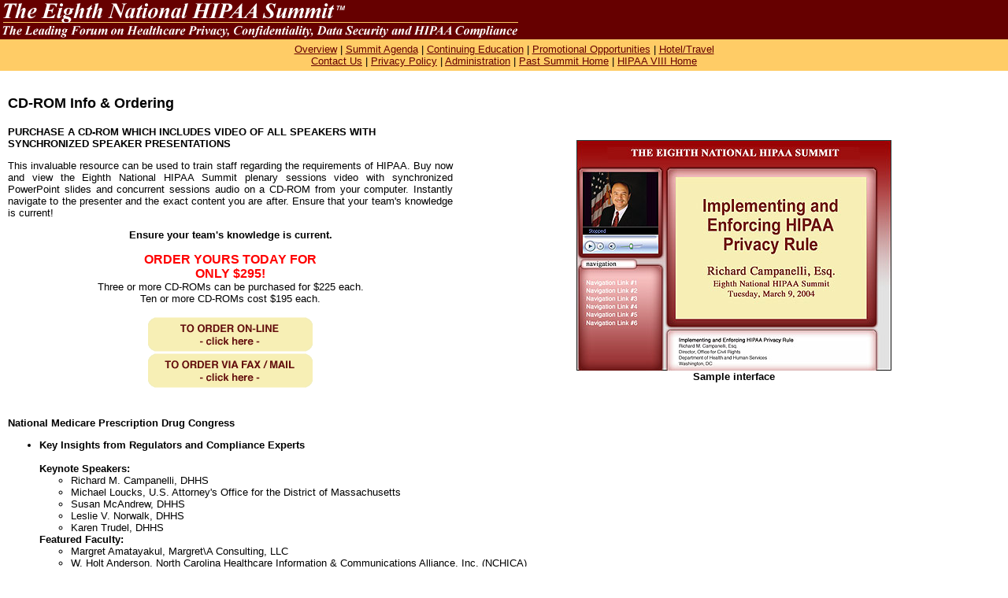

--- FILE ---
content_type: text/html
request_url: https://hipaasummit.com/past8/cdrom/cdinfo.html
body_size: 10301
content:
<HTML>
<HEAD>
<TITLE>Eighth National HIPAA Summit: CD-ROM Info & Ordering</TITLE>



<meta http-equiv="PICS-Label" content='<META http-equiv="PICS-Label" content='(PICS-1.1 "http://www.rsac.org/ratingsv01.html" l gen true comment "RSACi North America Server" for "http://hipaasummit" on "2000.02.09T20:34-0800" r (n 0 s 0 v 0 l 0))'>
<meta http-equiv="PICS-Label" content='<META http-equiv="PICS-Label" content='(PICS-1.1 "http://www.classify.org/safesurf/" l r (SS~~000 1))'>
<meta http-equiv="PICS-Label" content='(PICS-1.1 "http://www.weburbia.com/safe/ratings.htm" l r (s 0))'>
<meta name="revisit-after" content="10 days">
<meta name="classification" content="Medical">
<meta name="description" content="The HIPAA
Summit - The Leading Forum on Healthcare Privacy, Confidentiality, Data Security, Gramm-Leach-Bliley, HIPAA and State Law Compliance">
<meta name="keywords" content="healthcare privacy, health privacy
healthcare security, health security, privacy, healthcare data protection, healthcare data security, healthcare confidentiality, HIPAA, Health Insurance Portability and Accountability Act, Gramm-Leach-Bliley, healthcare privacy law, healthcare privacy regulation, healthcare privacy law and regulation, healthcare security law, healthcare security regulation, healthcare security law and regulation, security regulation, PHI, protected health information, EDI, electronic data interchange, X12N">
<meta name="robots" content="ALL">
<meta name="distribution" content="Global">
<meta name="rating" content="General">
<meta name="copyright" content="Health Care Conference Administrators">
<meta http-equiv="reply-to" content="webmaster@ehcca.com">
<meta name="language" content="English">
<meta http-equiv="bulletin-text" content="Don't miss the HIPAA Summit">
</HEAD>

<BODY bgcolor="#FFFFFF" link="#660000" vlink="#660000" MARGINWIDTH=0 MARGINHEIGHT=0>

<!--START BODY TABLE --> 
<TABLE border="0" cellpadding="0" cellspacing="0" WIDTH=100%>
<TR><TD bgcolor="#660000">
<a href="index.php3"><IMG src="../images/headerHIPAA8.gif" width="670" height="50" alt=" The HIPAA Summit West - The Leading Forum on Healthcare Privacy, Confidentiality, Data Security, Gramm-Leach-Bliley, HIPAA and State Law Compliance" border="0"></a>
</TD></TR>


<TR><TD align="center" bgcolor="#FFCC66" VALIGN=CENTER>
<IMG src="images/1x1.gif" width="10" height="5" alt=""><BR>
<FONT face="Verdana, Arial, Helvetica, sans-serif" size="2">
<A HREF="../overview.html">Overview</A> | 
<A HREF="../agenda/index.html">Summit Agenda</A> | 
<A HREF="../education.html">Continuing Education</A> | 
<A HREF="../promotional/index.html">Promotional Opportunities</A> | 
<A HREF="../travel.html">Hotel/Travel</A><BR>
<A HREF="../contact.html">Contact Us</A> | 
<A HREF="../privacy.html">Privacy Policy</A> | 
<A HREF="../admin.html">Administration</A> | 
<A HREF="/past.html">Past Summit Home</A>  | 
<A HREF="../index.html">HIPAA VIII Home</A><BR></FONT>
<IMG src="images/1x1.gif" width="10" height="5" alt=""><BR>
</TD></TR>
</TABLE>

 

<!----------------- BEGIN CONTENT -----------------------> 

<TABLE WIDTH=100% BORDER=0 CELLPADDING=8>
<TR><TD ALIGN=LEFT VALIGN=TOP COLSPAN=2>
<FONT face="Verdana, Arial, Helvetica, sans-serif" size="4"><B><BR>
CD-ROM Info & Ordering</B>
</TD></TR>


<TR><TD width="350" valign="top" align="left">
<FONT face="Verdana, Arial, Helvetica, sans-serif" size="2">
<B>PURCHASE A CD-ROM WHICH INCLUDES VIDEO OF ALL SPEAKERS WITH SYNCHRONIZED SPEAKER PRESENTATIONS</B><BR>

<P ALIGN=JUSTIFY>
This invaluable resource can be used to train staff regarding the requirements of HIPAA. Buy now and view the Eighth National HIPAA Summit plenary sessions video with synchronized PowerPoint slides and concurrent sessions audio on a CD-ROM from your computer. Instantly navigate to the presenter and the exact content you are after. Ensure that your team's knowledge is current! </P>

<CENTER>
<B>Ensure your team's knowledge is current.</B><BR><BR>

<FONT face="Verdana, Arial, Helvetica, sans-serif" size="3" COLOR=RED>
<B>ORDER YOURS TODAY FOR<BR>
ONLY $295!</B><BR>

<FONT face="Verdana, Arial, Helvetica, sans-serif" size="2" COLOR=BLACK>
Three or more CD-ROMs can be purchased for $225 each.<BR>
Ten or more CD-ROMs cost $195 each.<BR><BR>

<A HREF="http://www.ehcca.com/commerce/product/index.php?id_home=17&acc=prod&id_product=18">
<IMG SRC="images/orderonline.gif" BORDER=0></A><BR>

<A HREF="http://www.hipaasummit.com/cdrom/cdorderform.pdf">
<IMG SRC="images/orderfax.gif" BORDER=0></A><BR>
</TD>

<TD width="420" valign="top" align="CENTER"><BR>
<FONT face="Verdana, Arial, Helvetica, sans-serif" size="2">
<IMG SRC="images/interface.jpg" BORDER=0><BR>
<B>Sample interface
</TD></TR>





<TR><TD width="770" valign="top" align="LEFT" COLSPAN=2><BR>
<FONT face="Verdana, Arial, Helvetica, sans-serif" size="2">

<B>National Medicare Prescription Drug Congress<UL>
<LI> Key Insights from Regulators and Compliance Experts<BR><BR>

Keynote Speakers:</B><UL>

<LI> Richard M. Campanelli, DHHS
<LI> Michael Loucks, U.S. Attorney's Office for the District of Massachusetts
<LI> Susan McAndrew, DHHS
<LI> Leslie V. Norwalk, DHHS
<LI> Karen Trudel, DHHS</UL>

<B>Featured Faculty:</B><UL>
<LI> Margret Amatayakul, Margret\A Consulting, LLC
<LI> W. Holt Anderson, North Carolina Healthcare Information & Communications Alliance, Inc. (NCHICA)
<LI> Chris Apgar, Providence Health Plan
<LI> Lee Barrett, MBEXX, X12N and WEDi, EHNAC
<LI> Gary A. Beatty, EC Integrity, X12N Insurance Subcommittee
<LI> Dianna Beckham, Ascent Management, Inc.
<LI> Mark R. Beckmeyer, Computer Horizons Corporation
<LI> Leslie C. Bender, roiWebEd Company, and Leslie C. Bender, PA
<LI> Regina Bergren, Staten Island University Hospital
<LI> Michael L. Blau, McDermott, Will & Emery
<LI> William R. Braithwaite, PricewaterhouseCoopers
<LI> Daniel Brazen, PNC Bank
<LI> Bill Brossman, Mercer Human Resource Consulting
<LI> Jonathan Bush, Athenahealth
<LI> Cathy Casagrande, Frederick Memorial Health System
<LI> John Casillas, Medical Banking Project
<LI> Walt Culbertson, Webify Solutions, Southern HIPAA Administrative Regional Process (SHARP), and Southern Insurance Commissioner Task Force
<LI> Gerald "Jud" E. DeLoss, Barnwell Whaley Patterson & Helms, LLC
<LI> Lisa Eney, G1440, and Aegon Direct Marketing Services
<LI> Susan Fanelli, California Department of Health Services
<LI> Bettina Maria Ferraro, Saint Alphonsus Regional Medical Center
<LI> Lisa A. Gallagher, URAC Information & Technology Accreditation
<LI> Lynne Gilbertson, National Council for Prescription Drug Programs, Inc.
<LI> Tom Gilligan, Association for Electronic Healthcare Transactions
<LI> Alan S. Goldberg, Goulston & Storrs, University of Maryland School of Law, AHLA HIT Listserve
<LI> Robert Grenert, Mt. Graham Regional Medical Center
<LI> Tom Grove, Phoenix Health Systems
<LI> Stan Haavik, Internet Commerce Corporation
<LI> Clyde Hanks, Managed Care Fundamentals, Inc., and The Health Care Interchange of Michigan
<LI> Tom Hanks, IBM Business Consulting Services
<LI> Saira N. Haque, St. Joseph's Hospital Health Center
<LI> Angel Hoffman, University of Pittsburgh Medical Center
<LI> J. Trevor Hughes, International Association of Privacy Professionals
<LI> Ed Jones, Athens Electronic Health Record, and Workgroup on Electronic Data Interchange
<LI> Jeff Kerber, Texoma Healthcare System
<LI> Mary T. Knapp, CHC Healthcare Solutions
<LI> Steven S. Lazarus, Boundary Information Group, and WEDI
<LI> Mark E. Lutes, Epstein Becker & Green, P.C.
<LI> Janet Marchibroda, Foundation for eHealth Initiative, and Markle Foundation's Connecting for Health
<LI> David McDaniel, Veterans Health Administration
<LI> Mark McLaughlin, WEDI
<LI> David S. Miller, Uniprise, and WEDI
<LI> Lisa Miller, Washington Publishing Company
<LI> Ron Moore, State HIPAA Coordinator, South Carolina
<LI> Rick Morrison, AdminiSource\Remettra
<LI> Kirk J. Nahra, Wiley Rein & Fielding, and IAPP
<LI> Uday O. Ali Pabrai, HIPAA Academy
<LI> Michael Parkinson, Lumenos, Inc.
<LI> John C. Parmigiani, QuickCompliance, Inc.
<LI> Yelena Patish, Visiting Nurse Service of New York
<LI> John Phelan, Milliman USA
<LI> Dan Petrosky, EDI Partners
<LI> Joy Pritts, Georgetown University
<LI> Ron Ross, NIST Computer Security Division
<LI> Frank Ruelas, Gila River Health Care Corporation
<LI> Lynda A. Russell, Cedars-Sinai Medical Center
<LI> Sandra "SAM" Sather, Clinical Pathways, LLC
<LI> Greg Scandlen, Galen Institute
<LI> Jack Scott, Deloitte & Touche, LLP
<LI> Sherry Shults, South Carolina Heart Center
<LI> Paul T. Smith, Davis Wright Tremaine
<LI> Bob Tahmaseb, RSA Security
<LI> John Thompson, Phoenix Health Systems
<LI> Bill Tulloch, National Committee for Quality Assurance
<LI> Brenda Wagner, Aegon Direct Marketing Services
<LI> Tom Walsh, Tom Walsh Consulting, and St. Luke's Health System
<LI> Maria T. Ward, PricewaterhouseCoopers, LLP, Chair, DSMO Steering Committee, HL7 Attachment SIG, WEDI Attachment PAG
<LI> Roberta M. Ward, California Department of Health Services
<LI> Thomas Welch, Secure Enterprise Solutions
<LI> Rebecca L. Williams, Davis Wright Tremaine LLP and Workgroup for Electronic Data Interchange
<LI> Roxlyn Woosley, Visiting Nurse Service of New York
<LI> Brian M. Wyatt, Ropes & Gray LLP
<LI> Ken Yale, DDS, JD, Eduneering, Inc.
<LI> David Young, Geisinger Health System
<LI> Kepa Zubeldia, Claredi Corp., AFEHCT, WEDI</I></UL></UL><BR>




</TD></TR>
</TABLE>

</TD></TR>
</TABLE>
</TABLE>




<TABLE border="0" cellpadding="0" cellspacing="0" WIDTH=100%>
<TR><TD VALIGN=CENTER ALIGN=CENTER><BR>
<FONT face="Verdana, Arial, Helvetica, sans-serif" size="2"><HR>
<A HREF="../overview.html">Overview</A> | 
<A HREF="../agenda/index.html">Summit Agenda</A> | 
<A HREF="../education.html">Continuing Education</A> | 
<A HREF="../promotional/index.html">Promotional Opportunities</A> | 
<A HREF="../travel.html">Hotel/Travel</A><BR>
<A HREF="../contact.html">Contact Us</A> | 
<A HREF="../privacy.html">Privacy Policy</A> | 
<A HREF="../admin.html">Administration</A> | 
<A HREF="/past.html">Past Summit Home</A>  | 
<A HREF="../index.html">HIPAA VIII Home</A><BR></FONT>
</TD></TR>

<TR><TD align="center"><BR>
<FONT face="Verdana, Arial, Helvetica, sans-serif" size="1">
Copyright @ 1999-2004 by Health Care Conference Administrators, LLC.<BR>
<A HREF="mailto:webmaster@hipaasummit.com">Contact Webmaster</A><BR><BR><BR>
</TD></TR>
</TABLE>
</BODY>
</HTML>

